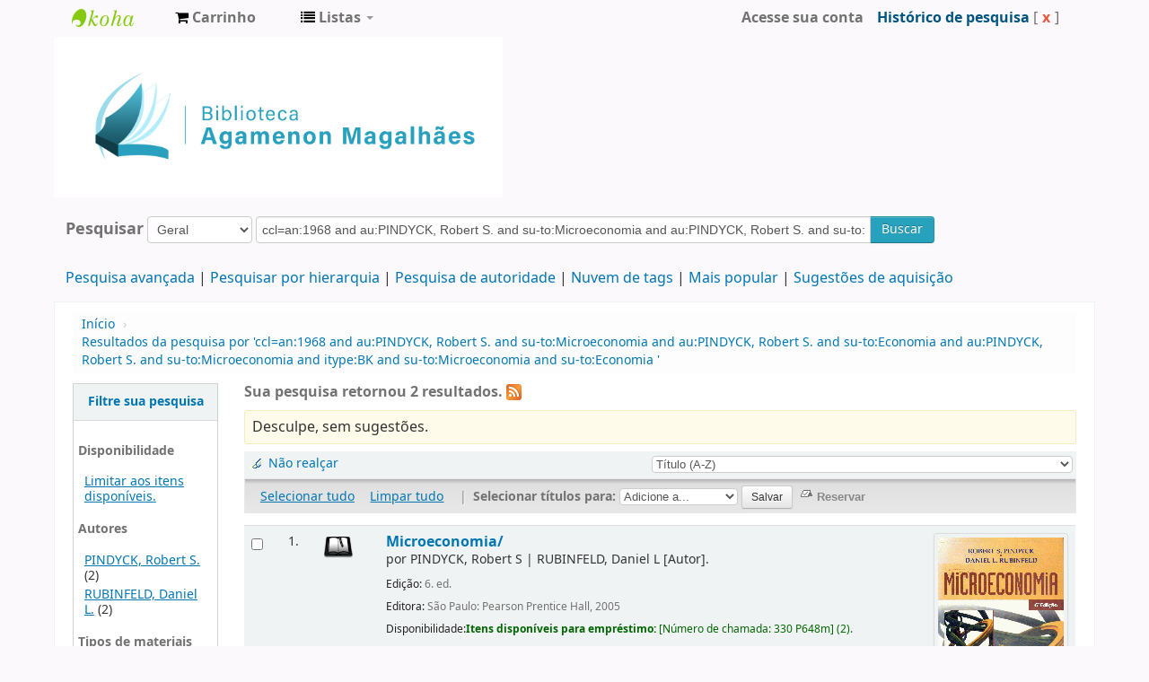

--- FILE ---
content_type: text/html; charset=UTF-8
request_url: https://biblioteca.cade.gov.br/cgi-bin/koha/opac-search.pl?q=ccl=an%3A1968%20and%20au%3APINDYCK%2C%20Robert%20S.%20and%20su-to%3AMicroeconomia%20and%20au%3APINDYCK%2C%20Robert%20S.%20and%20su-to%3AEconomia%20%20and%20au%3APINDYCK%2C%20Robert%20S.%20and%20su-to%3AMicroeconomia%20and%20itype%3ABK%20and%20su-to%3AMicroeconomia%20and%20su-to%3AEconomia%20&sort_by=title_az&limit=au:RUBINFELD,%20Daniel%20L.
body_size: 10135
content:









 
 


<!DOCTYPE html>
<!-- TEMPLATE FILE: opac-results.tt -->




<html lang="pt-BR" class="no-js">
<head>

<title>Biblioteca Agamenon Magalhães catálogo &rsaquo;   Resultados da pesquisa por 'ccl=an:1968 and au:PINDYCK, Robert S. and su-to:Microeconomia and au:PINDYCK, Robert S. and su-to:Economia  and au:PINDYCK, Robert S. and su-to:Microeconomia and itype:BK and su-to:Microeconomia and su-to:Economia '  </title>


<meta http-equiv="Content-Type" content="text/html; charset=utf-8" />
<meta name="generator" content="Koha 19.0504000" /> <!-- leave this for stats -->
<meta name="viewport" content="width=device-width, initial-scale=1" />
<link rel="shortcut icon" href="https://biblioteca.cade.gov.br/opac-tmpl/bootstrap/images/cade.jpg" type="image/x-icon" />

 <link href="/opac-tmpl/bootstrap/lib/bootstrap/css/bootstrap.min_19.0504000.css" type="text/css" rel="stylesheet">
 <link type="text/css" href="/opac-tmpl/bootstrap/lib/jquery/jquery-ui_19.0504000.css" rel="stylesheet">


 


 <link rel="stylesheet" type="text/css" href="/opac-tmpl/bootstrap/css/opac_19.0504000.css">



<link rel="stylesheet" media="print" href="/opac-tmpl/bootstrap/css/print_19.0504000.css" type="text/css">

 <style>.main {
}
.mastheadsearch {
    background: #f5f5f53b;
    margin: .5em 0;
    padding: .8em;
 border-radius: 7px;
}
.breadcrumb {
    background-color: #f5f5f53b;
}

<div id="opacnav"><table width="220" style="background-color:#F2F2F2"><!--Definir a altura da tabela sem que o conteúdo mude de posição-->
<tr>
<td><div style="">
	<br>
            <div>
<a href="http://biblioteca.enap.gov.br/" target="_blank" class="btn" type="button" style="width: 80%; color: #206785; font-size: 12px; font-weight: bold; font-style: normal;">Portal da Biblioteca</a>
         <br><br><br><br>
<a href="https://biblioteca.enap.gov.br/index.php/pagina-inicial/periodicos/" target="_blank" class="btn" type="button" style="width: 80%; color: #206785; font-size: 12px; font-weight: bold; font-style: normal;">Livros e Periódicos Eletrônicos</a>     
         <br><br><br><br>
<a href="http://biblioteca.enap.gov.br/index.php/fale-conosco/" target="_blank" class="btn" type="button" style="width: 80%; color: #206785; font-size: 12px; font-weight: bold; font-style: normal;">Fale conosco </a>
         <br><br><br><br>
	</div>	
.fonts-loaded body {
    font-family: acumin variable concept;
}
body{
font-family: acumin variable concept;
}
element.style {
    position: absolute;
    width: 100%;
    height: 100%;
    display: block;
 background-color: #f5f5f53b;
}
.carrouselFrame {
    background: #f5f5f53b;
    border-radius: 8px;
    margin: 1em 0;
    overflow: hidden;
    padding: 1em 0;
    position: relative;
}
.btn-primary .btn-primary:active, .btn-primary:focus, .btn-primary:hover, .btn-primary:visited {
    background-color: #28a1bc;
    background-image: linear-gradient(180deg,#0088cc,#0088cc);
    background-position: 0;
}
.btn-primary, .btn-primary:active, .btn-primary:focus, .btn-primary:hover, .btn-primary:visited {
    background-color: #28a1bc;
    background-image: linear-gradient(180deg,#28a1bc,#28a1bc);
    background-position: 0;
}</style>



 <link rel="unapi-server" type="application/xml" title="unAPI" href="https://biblioteca.cade.gov.br/cgi-bin/koha/unapi" />


<!-- Respond.js brings responsive layout behavior to IE < v.9 -->
<!--[if lt IE 9]>
 <script src="/opac-tmpl/bootstrap/lib/respond.min.js"></script>
<![endif]-->
<script>
    function _(s) { return s } // dummy function for gettext
</script>
<script src="/opac-tmpl/bootstrap/lib/modernizr.min_19.0504000.js"></script>
<link rel="stylesheet" href="/opac-tmpl/bootstrap/lib/font-awesome/css/font-awesome.min_19.0504000.css" type="text/css">







<link href="https://biblioteca.cade.gov.br/cgi-bin/koha/opac-search.pl?q=ccl=an%3A1968%20and%20au%3APINDYCK%2C%20Robert%20S.%20and%20su-to%3AMicroeconomia%20and%20au%3APINDYCK%2C%20Robert%20S.%20and%20su-to%3AEconomia%20%20and%20au%3APINDYCK%2C%20Robert%20S.%20and%20su-to%3AMicroeconomia%20and%20itype%3ABK%20and%20su-to%3AMicroeconomia%20and%20su-to%3AEconomia%20%20and%20au%3ARUBINFELD%2C%20Daniel%20L.&count=50&sort_by=acqdate_dsc&format=rss" rel="alternate" title="Biblioteca Agamenon Magalhães Pesquisar RSS feed" type="application/rss+xml" />
</head>




 


 




 

<body ID="results" class="branch-default scrollto" >






<div id="wrap">
 <div id="header-region" class="noprint">
 <div class="navbar navbar-inverse navbar-static-top">
 <div class="navbar-inner">
 <div class="container-fluid">
 <h1 id="logo">
 <a class="brand" href="/cgi-bin/koha/opac-main.pl">
  Biblioteca Agamenon Magalhães  </a>
 </h1>
 
 <div id="cartDetails" class="cart-message">Seu cesto está vazio.</div>
 
 <ul class="nav">
 
 <li>
 <a href="#" id="cartmenulink" role="button" title="Selecione itens em que você tem interesse">
 <i id="carticon" class="fa fa-shopping-cart fa-icon-white"></i> <span class="cartlabel">Carrinho</span> <span id="basketcount"></span>
 </a>
 </li>
 
 
 <li class="divider-vertical"></li>
 
 
 <li class="dropdown">
 <a class="dropdown-toggle" data-toggle="dropdown" href="#" id="listsmenu" role="button" title="Exibir listas"><i class="fa fa-list fa-icon-white"></i> <span class="listslabel">Listas</span> <b class="caret"></b></a>
 <ul aria-labelledby="listsmenu" role="menu" class="dropdown-menu">
 
 <li role="presentation"><a href="/cgi-bin/koha/opac-shelves.pl?op=list&amp;category=2" tabindex="-1" role="menuitem"><strong>Listas públicas</strong></a></li>
 
 
 <li role="presentation"><a href="/cgi-bin/koha/opac-shelves.pl?op=view&amp;shelfnumber=1&amp;sortfield=title" tabindex="-1" role="menuitem">Novas aquisições</a></li>
 
 
 
 <li role="presentation"><a href="/cgi-bin/koha/opac-shelves.pl?op=view&amp;shelfnumber=9&amp;sortfield=title" tabindex="-1" role="menuitem">Informática</a></li>
 
 
 
 <li role="presentation"><a href="/cgi-bin/koha/opac-shelves.pl?op=view&amp;shelfnumber=8&amp;sortfield=title" tabindex="-1" role="menuitem">Economia</a></li>
 
 
 
 <li role="presentation"><a href="/cgi-bin/koha/opac-shelves.pl?op=view&amp;shelfnumber=7&amp;sortfield=title" tabindex="-1" role="menuitem">Antitruste e Concorrência</a></li>
 
 
 
 
 <li role="presentation"><a href="/cgi-bin/koha/opac-shelves.pl?op=list&amp;category=2" tabindex="-1" role="menuitem" class="listmenulink">Visualizar Tudo</a></li>
 
 
 <li class="divider" role="presentation"></li>
 
 <li role="presentation"><a href="/cgi-bin/koha/opac-shelves.pl?op=list&amp;category=1" tabindex="-1" role="menuitem"><strong>Suas Listas</strong></a></li>
 
 
 <li role="presentation"><a href="/cgi-bin/koha/opac-user.pl" tabindex="-1" class="menu-inactive loginModal-trigger" role="menuitem">Faça o login para criar suas próprias listas</a></li>
 
 
 
 </ul> <!-- / .dropdown-menu -->
 </li> <!-- / .dropdown -->
 
 </ul> <!-- / .nav -->
 <div id="listsDetails"></div>
 
 <a id="user-menu-trigger" class="pull-right" href="#"><i class="fa fa-user fa-icon-white"></i> <span class="caret"></span></a>
 <div id="members">
 <ul class="nav pull-right">

 



 
 
 
 <li><a href="/cgi-bin/koha/opac-user.pl" class="login-link loginModal-trigger" role="button" data-toggle="modal">Acesse sua conta</a></li>
 
 
 
 
 
 <li><p class="navbar-text"><a class="login-link" href="/cgi-bin/koha/opac-search-history.pl" title="Visualizar seu histórico de esquisa">Histórico de pesquisa</a> [<a class="logout clearsh" href="/cgi-bin/koha/opac-search-history.pl?action=delete" title="Excluir histórico de pesquisa">x</a>]</p></li>
 <li class="divider-vertical"></li>
 
 
 
 
 </ul>
 </div> <!-- /members -->
 
 </div> <!-- /container-fluid -->
 </div> <!-- /navbar-inner -->
 </div> <!-- /navbar -->

 
 <div class="container-fluid">
 <div class="row-fluid">
 <div id="opacheader">
 <div class="bd-containereffect-3"> 
    <div class=" bd-boxcontrol-2596"> 
      <div class="bd-container-inner"> 
        <div class="bd-container-inner-wrapper">

<a class="bd-iconlink-1624 " href="" target="_parent"><span class=" bd-icon-1224"></span></a>

    
<html>
<body>
<img src="/opac-tmpl/bootstrap/images/logo_biblioteca.jpg" width="500" height="5" />

</body>
</html>



           
          <div class=" bd-boxcontrol-3" style="width: auto !important; padding-right: 10px;">
            <div class="bd-container-inner">
              <div class="bd-container-inner-wrapper">
       
                
                


              </div>
            </div>
          </div>
        </div>
      </div>
    </div>
  </div>


 </div>
 </div>
 </div>
 
 </div> <!-- / header-region -->

 <div class="container-fluid">
 <div class="row-fluid">
 <div id="opac-main-search">
 <div class="span12">
 
 
 
 <div class="mastheadsearch">
 
 
 <form name="searchform" method="get" action="/cgi-bin/koha/opac-search.pl" id="searchform" class="form-inline">
 <label for="masthead_search"> Pesquisar    </label>

 <select name="idx" id="masthead_search">
 
 <option value="">Geral</option>
 
 
 <option value="ti">Título</option>
 
 
 <option value="au">Autor</option>
 
 
 <option value="su">Assunto</option>
 
 
 <option value="nb">ISBN</option>
 
 
 <option value="ns">ISSN</option>
 
 
 <option value="se">Séries</option>
 
 
 
 <option value="callnum">Classificação</option>
 
 
 </select>

 
 <div class="input-append nolibrarypulldown">
 
 
 <input class="transl1" id="translControl1" name="q" title="Digite os termos de pesquisa" type="text" value="ccl=an:1968 and au:PINDYCK, Robert S. and su-to:Microeconomia and au:PINDYCK, Robert S. and su-to:Economia  and au:PINDYCK, Robert S. and su-to:Microeconomia and itype:BK and su-to:Microeconomia and su-to:Economia " /><span id="translControl"></span>
 

 
 <button type="submit" id="searchsubmit" class="btn btn-primary">Buscar</button>
 </div>
 

 
 
 
 
 

 </form>
 
 </div> <!-- / .mastheadsearch -->
 

 <div class="row-fluid">
 <div id="moresearches">
 <ul>
 <li><a href="/cgi-bin/koha/opac-search.pl">Pesquisa avançada</a></li>
 
 <li><a href="/cgi-bin/koha/opac-browser.pl">Pesquisar por hierarquia</a></li>
 <li><a href="/cgi-bin/koha/opac-authorities-home.pl">Pesquisa de autoridade</a></li>
 
 <li><a href="/cgi-bin/koha/opac-tags.pl">Nuvem de tags</a></li>
 
 <li><a href="/cgi-bin/koha/opac-topissues.pl">Mais popular</a></li>
 
 
 <li><a href="/cgi-bin/koha/opac-suggestions.pl">Sugestões de aquisição</a></li>
 
 
 
 </ul>
 </div> <!-- /#moresearches -->
 </div> <!-- /.row-fluid -->

 
 </div> <!-- /.span10 -->
 </div> <!-- /.opac-main-search -->
 </div> <!-- / .row-fluid -->
 </div> <!-- /.container-fluid -->

 <!-- Login form hidden by default, used for modal window -->
 <div id="loginModal" class="modal hide" tabindex="-1" role="dialog" aria-labelledby="modalLoginLabel" aria-hidden="true">
 <div class="modal-header">
 <button type="button" class="closebtn" data-dismiss="modal" aria-hidden="true">×</button>
 <h3 id="modalLoginLabel">Acesse sua conta</h3>
 </div>
 <form action="/cgi-bin/koha/opac-user.pl" method="post" name="auth" id="modalAuth">
 <input type="hidden" name="has-search-query" id="has-search-query" value="" />
 <div class="modal-body">
 
 <input type="hidden" name="koha_login_context" value="opac" />
 <fieldset class="brief">
 <label for="muserid">Login:</label><input type="text" id="muserid" name="userid" />
 <label for="mpassword">Senha:</label><input type="password" id="mpassword" name="password" />
 
 <div id="nologininstructions-modal" class="nologininstructions">
 Para realizar reservas, informe login e senha.
 </div>
 
 
 <div id="forgotpassword-modal" class="forgotpassword">
 <a href="/cgi-bin/koha/opac-password-recovery.pl">Esqueceu sua senha?</a>
 </div>
 
 
 </fieldset>
 </div>
 <div class="modal-footer">
 <input class="btn btn-primary" type="submit" value="Login" />
 </div>
 </form> <!-- /#auth -->
 </div> <!-- /#modalAuth -->


 <div class="main">
 <ul class="breadcrumb">
 <li><a href="/cgi-bin/koha/opac-main.pl">Início</a> <span class="divider">&rsaquo;</span></li>
 
 
 <li>
 
 <a href="#" title="Você pesquisou  para 'an:1968 and au:PINDYCK, Robert S. and su-to:Microeconomia and au:PINDYCK, Robert S. and su-to:Economia  and au:PINDYCK, Robert S. and su-to:Microeconomia and itype:BK and su-to:Microeconomia and su-to:Economia '">Resultados da pesquisa por 'ccl=an:1968 and au:PINDYCK, Robert S. and su-to:Microeconomia and au:PINDYCK, Robert S. and su-to:Economia  and au:PINDYCK, Robert S. and su-to:Microeconomia and itype:BK and su-to:Microeconomia and su-to:Economia '</a>
 
 </li>
 
 </ul>

 

 <div id="maincontent" class="container-fluid">
 <div class="row-fluid">
 
 <div class="span2">
 <div id="facetcontainer">
 <!-- FACETS START -->
 



 <div id="search-facets">
 <h4><a href="#" class="menu-collapse-toggle">Filtre sua pesquisa</a></h4>
 <ul class="menu-collapse">
 <li id="availability_facet"><h5 id="facet-availability">Disponibilidade</h5>
 <ul>
 <li>
 
 <a href="/cgi-bin/koha/opac-search.pl?q=ccl=an%3A1968%20and%20au%3APINDYCK%2C%20Robert%20S.%20and%20su-to%3AMicroeconomia%20and%20au%3APINDYCK%2C%20Robert%20S.%20and%20su-to%3AEconomia%20%20and%20au%3APINDYCK%2C%20Robert%20S.%20and%20su-to%3AMicroeconomia%20and%20itype%3ABK%20and%20su-to%3AMicroeconomia%20and%20su-to%3AEconomia%20%20and%20au%3ARUBINFELD%2C%20Daniel%20L.&amp;sort_by=title_az&amp;limit=available">Limitar aos itens disponíveis.</a>
 
 </li>
 </ul>
 
 </li>

 
 
 <li id="au_id">
 <h5 id="facet-authors">Autores</h5>
 
 
 
 
 
 
 
 
 
 <ul>
 
 
 
 
 
 
 
 <li>
 
 
 <span class="facet-label"><a href="/cgi-bin/koha/opac-search.pl?q=ccl=an%3A1968%20and%20au%3APINDYCK%2C%20Robert%20S.%20and%20su-to%3AMicroeconomia%20and%20au%3APINDYCK%2C%20Robert%20S.%20and%20su-to%3AEconomia%20%20and%20au%3APINDYCK%2C%20Robert%20S.%20and%20su-to%3AMicroeconomia%20and%20itype%3ABK%20and%20su-to%3AMicroeconomia%20and%20su-to%3AEconomia%20%20and%20au%3ARUBINFELD%2C%20Daniel%20L.&amp;sort_by=title_az&limit=au:PINDYCK,%20Robert%20S." title="PINDYCK, Robert S.">PINDYCK, Robert S.</a></span>
 
 <span class="facet-count"> (2)</span>
 
 
 </li>
 
 
 
 <li>
 
 
 <span class="facet-label"><a href="/cgi-bin/koha/opac-search.pl?q=ccl=an%3A1968%20and%20au%3APINDYCK%2C%20Robert%20S.%20and%20su-to%3AMicroeconomia%20and%20au%3APINDYCK%2C%20Robert%20S.%20and%20su-to%3AEconomia%20%20and%20au%3APINDYCK%2C%20Robert%20S.%20and%20su-to%3AMicroeconomia%20and%20itype%3ABK%20and%20su-to%3AMicroeconomia%20and%20su-to%3AEconomia%20%20and%20au%3ARUBINFELD%2C%20Daniel%20L.&amp;sort_by=title_az&limit=au:RUBINFELD,%20Daniel%20L." title="RUBINFELD, Daniel L.">RUBINFELD, Daniel L.</a></span>
 
 <span class="facet-count"> (2)</span>
 
 
 </li>
 
 
 </ul>
 </li>
 
 
 
 <li id="itype_id">
 
 
 
 
 
 <h5 id="facet-itemtypes">Tipos de materiais</h5>
 
 
 
 
 <ul>
 
 
 
 
 
 
 
 <li>
 
 
 <span class="facet-label"><a href="/cgi-bin/koha/opac-search.pl?q=ccl=an%3A1968%20and%20au%3APINDYCK%2C%20Robert%20S.%20and%20su-to%3AMicroeconomia%20and%20au%3APINDYCK%2C%20Robert%20S.%20and%20su-to%3AEconomia%20%20and%20au%3APINDYCK%2C%20Robert%20S.%20and%20su-to%3AMicroeconomia%20and%20itype%3ABK%20and%20su-to%3AMicroeconomia%20and%20su-to%3AEconomia%20%20and%20au%3ARUBINFELD%2C%20Daniel%20L.&amp;sort_by=title_az&limit=itype:BK" title="BK">Livros</a></span>
 
 <span class="facet-count"> (2)</span>
 
 
 </li>
 
 
 </ul>
 </li>
 
 
 
 <li id="su-to_id">
 
 
 <h5 id="facet-topics">Assuntos</h5>
 
 
 
 
 
 
 
 <ul>
 
 
 
 
 
 
 
 <li>
 
 
 <span class="facet-label"><a href="/cgi-bin/koha/opac-search.pl?q=ccl=an%3A1968%20and%20au%3APINDYCK%2C%20Robert%20S.%20and%20su-to%3AMicroeconomia%20and%20au%3APINDYCK%2C%20Robert%20S.%20and%20su-to%3AEconomia%20%20and%20au%3APINDYCK%2C%20Robert%20S.%20and%20su-to%3AMicroeconomia%20and%20itype%3ABK%20and%20su-to%3AMicroeconomia%20and%20su-to%3AEconomia%20%20and%20au%3ARUBINFELD%2C%20Daniel%20L.&amp;sort_by=title_az&limit=su-to:Economia%20" title="Economia ">Economia </a></span>
 
 <span class="facet-count"> (2)</span>
 
 
 </li>
 
 
 
 <li>
 
 
 <span class="facet-label"><a href="/cgi-bin/koha/opac-search.pl?q=ccl=an%3A1968%20and%20au%3APINDYCK%2C%20Robert%20S.%20and%20su-to%3AMicroeconomia%20and%20au%3APINDYCK%2C%20Robert%20S.%20and%20su-to%3AEconomia%20%20and%20au%3APINDYCK%2C%20Robert%20S.%20and%20su-to%3AMicroeconomia%20and%20itype%3ABK%20and%20su-to%3AMicroeconomia%20and%20su-to%3AEconomia%20%20and%20au%3ARUBINFELD%2C%20Daniel%20L.&amp;sort_by=title_az&limit=su-to:Microeconomia" title="Microeconomia">Microeconomia</a></span>
 
 <span class="facet-count"> (2)</span>
 
 
 </li>
 
 
 </ul>
 </li>
 
 
 </ul>
 </div> <!-- / #search-facets -->

 


 <!-- FACETS END -->
 </div>
 </div>
 

 <div class="span10 maincontent">

 
 <p id="numresults">
 <strong>Sua pesquisa retornou 2 resultados.</strong>
  <a href="https://biblioteca.cade.gov.br/cgi-bin/koha/opac-search.pl?q=ccl=an%3A1968%20and%20au%3APINDYCK%2C%20Robert%20S.%20and%20su-to%3AMicroeconomia%20and%20au%3APINDYCK%2C%20Robert%20S.%20and%20su-to%3AEconomia%20%20and%20au%3APINDYCK%2C%20Robert%20S.%20and%20su-to%3AMicroeconomia%20and%20itype%3ABK%20and%20su-to%3AMicroeconomia%20and%20su-to%3AEconomia%20%20and%20au%3ARUBINFELD%2C%20Daniel%20L.&amp;format=rss" class="rsssearchlink noprint">
 <i class="fa fa-rss rsssearchicon" title="Inscrever-se para esta pesquisa"></i>
 </a>
 
 </p>
 

 <div id="userresults">
 
 <div id="didyoumean">Não é o que procurava? Procure por <a href="/cgi-bin/koha/svc/suggestion?render=standalone&amp;q=ccl%3Dan%3A1968%20and%20au%3APINDYCK%2C%20Robert%20S.%20and%20su-to%3AMicroeconomia%20and%20au%3APINDYCK%2C%20Robert%20S.%20and%20su-to%3AEconomia%20%20and%20au%3APINDYCK%2C%20Robert%20S.%20and%20su-to%3AMicroeconomia%20and%20itype%3ABK%20and%20su-to%3AMicroeconomia%20and%20su-to%3AEconomia%20">sugestões</a></div>
 

 <div id="top-pages">
</div>

 
 
 
 
 

 <!-- Search Results Table -->
 

 <div class="searchresults">
 <form action="/cgi-bin/koha/opac-search.pl" method="get" name="bookbag_form" id="bookbag_form" class="checkboxed">
 
 
 <input type="hidden" name="q" value="ccl=an:1968 and au:PINDYCK, Robert S. and su-to:Microeconomia and au:PINDYCK, Robert S. and su-to:Economia  and au:PINDYCK, Robert S. and su-to:Microeconomia and itype:BK and su-to:Microeconomia and su-to:Economia  and au:RUBINFELD, Daniel L."/>
 
 
 

 <div id="toolbar" class="toolbar clearfix">
 
 <div class="highlight_controls noprint">
 <a href="#" class="highlight_toggle" id="highlight_toggle_off">Não realçar</a>
 <a href="#" class="highlight_toggle" id="highlight_toggle_on">Realçar</a>
 </div>
 
 
 <div class="sort_by pull-right">
 <select id="sort_by" class="resort" name="sort_by"> <option value="relevance">Relevância</option>
<optgroup label="Popularidade">
 
 <option value="popularity_dsc">Popularidade (maior para menor)</option>
 
 
 <option value="popularity_asc">Popularidade (menor para maior) </option>
 
</optgroup>
<optgroup label="Autor">
 
 <option value="author_az">Autor (A-Z)</option>
 
 
 <option value="author_za">Autor (Z-A)</option>
 
</optgroup>
<optgroup label="Número de chamada">
 
 <option value="call_number_asc">Classificação (0-9 a A-Z)</option>
 
 
 <option value="call_number_dsc">Classificação (Z-A to 9-0)</option>
 
</optgroup>
<optgroup label="Datas">
 
 <option value="pubdate_dsc">Date de publicação/Data de copyright: Do mais recente para o mais antigo</option>
 
 
 <option value="pubdate_asc">Data de publicação/Data de copyright: Do mais antigo para o mais recente</option>
 
 
 <option value="acqdate_dsc">Data de Aquisição: Da mais recente para a mais antiga</option>
 
 
 <option value="acqdate_asc">Data de Aquisição: Da mais recente para a mais antiga</option>
 
</optgroup>
<optgroup label="Título">
 
 <option value="title_az" selected="selected">Título (A-Z)</option>
 
 
 <option value="title_za">Título (Z-A)</option>
 
</optgroup>
 </select>
 <input class="btn btn-small clearfix" id="sortsubmit" type="submit" value="Buscar" />
 </div>
 
 </div> <!-- / #toolbar -->

 <div id="selections-toolbar" class="toolbar noprint">
 <!-- checkall, clearall are now needed for placehold -->
 <span class="checkall"></span>
 <span class="clearall"></span> <span class="sep">|</span>

 <span class="links">
 
 <span class="addto"></span>
 
 <span id="placehold"><!-- input class="submit" type="submit" value="Place Hold"/ --></span>

 
 </span> <!-- / .links -->
 </div> <!-- / #selections-toolbar -->

 <!-- TABLE RESULTS START -->
 <table class="table table-striped">

 <!-- Actual Search Results -->
 
 <tr>
 
 <td class="select selectcol">
 
 <input type="checkbox" class="cb" id="bib1984" name="biblionumber" value="1984" /> <label for="bib1984"></label>
 
 </td>
 
 <td class="select selectcol">
 
 1.
 
 </td>

 
 
 <td class="itypecol">
 
 <img src="/opac-tmpl/bootstrap/itemtypeimg/crystal-clear/books-open-32.png" title="Livros" alt="Livros" />
 
 
 </td>
 

 
 <td class="bibliocol">
 <div class="coverimages itemtype_BK">
 <a class="p1" href="/cgi-bin/koha/opac-detail.pl?biblionumber=1984">
 
 <span title="1984" class="1984" id="local-thumbnail1"></span>
 

 
 

 

 

 

 

 
 </a>

 

 
 </div>
 

 
 

<a xmlns:str="http://exslt.org/strings" href="/cgi-bin/koha/opac-detail.pl?biblionumber=1984" class="title">Microeconomia/ </a><p xmlns:str="http://exslt.org/strings">

 por <span class="author">PINDYCK, Robert S<span class="separator"> | </span>RUBINFELD, Daniel L<span class="relatorcode"> [Autor]</span>.</span></p><span class="results_summary edition"><span class="label">Edição: </span>6. ed.</span><span class="results_summary publisher"><span class="label">Editora: </span>São Paulo: Pearson Prentice Hall, 2005</span><span xmlns:str="http://exslt.org/strings" class="results_summary availability"><span class="label">Disponibilidade:</span><span class="available"><b>Itens disponíveis para empréstimo: </b><span class="ItemSummary"><span class="CallNumberAndLabel">
 [<span class="LabelCallNumber">Número de chamada: </span><span class="CallNumber">330 P648m</span>]
 </span> (2). </span></span></span>



 

 

 

 

 

 

 

 <div class="actions-menu noprint">
 
 
 
 <span class="actions"><a class="hold" href="/cgi-bin/koha/opac-reserve.pl?biblionumber=1984">Reservar</a></span><!-- add back when available 0 holds in queue-->
 
 
 

 
 
 

 

 

 
 
 <span class="actions"><a data-biblionumber="1984" class="addtocart cart1984" href="#">Adicionar ao seu carrinho</a> <a style="display:none;" data-biblionumber="1984" class="cartRemove cartR1984" href="#">(remover)</a></span>
 
 
 </div>

 



 </td>
 </tr>
 
 <tr>
 
 <td class="select selectcol">
 
 <input type="checkbox" class="cb" id="bib3294" name="biblionumber" value="3294" /> <label for="bib3294"></label>
 
 </td>
 
 <td class="select selectcol">
 
 2.
 
 </td>

 
 
 <td class="itypecol">
 
 <img src="/opac-tmpl/bootstrap/itemtypeimg/crystal-clear/books-open-32.png" title="Livros" alt="Livros" />
 
 
 </td>
 

 
 <td class="bibliocol">
 <div class="coverimages itemtype_BK">
 <a class="p1" href="/cgi-bin/koha/opac-detail.pl?biblionumber=3294">
 
 <span title="3294" class="3294" id="local-thumbnail2"></span>
 

 
 

 

 

 

 

 
 </a>

 

 
 </div>
 

 
 

<a xmlns:str="http://exslt.org/strings" href="/cgi-bin/koha/opac-detail.pl?biblionumber=3294" class="title">Microeconomia/ </a><p xmlns:str="http://exslt.org/strings">

 por <span class="author">PINDYCK, Robert S<span class="separator"> | </span>RUBINFELD, Daniel L<span class="relatorcode"> [Autor]</span>.</span></p><span class="results_summary edition"><span class="label">Edição: </span>8. ed.</span><span class="results_summary publisher"><span class="label">Editora: </span>São Paulo: Pearson Education do Brasil, 2013</span><span xmlns:str="http://exslt.org/strings" class="results_summary availability"><span class="label">Disponibilidade:</span><span class="available"><b>Itens disponíveis para empréstimo: </b><span class="ItemSummary"><span class="CallNumberAndLabel">
 [<span class="LabelCallNumber">Número de chamada: </span><span class="CallNumber">330 P648m</span>]
 </span> (2). </span></span></span>



 

 

 

 

 

 

 

 <div class="actions-menu noprint">
 
 
 
 <span class="actions"><a class="hold" href="/cgi-bin/koha/opac-reserve.pl?biblionumber=3294">Reservar</a></span><!-- add back when available 0 holds in queue-->
 
 
 

 
 
 

 

 

 
 
 <span class="actions"><a data-biblionumber="3294" class="addtocart cart3294" href="#">Adicionar ao seu carrinho</a> <a style="display:none;" data-biblionumber="3294" class="cartRemove cartR3294" href="#">(remover)</a></span>
 
 
 </div>

 



 </td>
 </tr>
 
 </table>
 </form> <!-- / #bookbag_form -->

 <form id="hold_form" name="hold_form" method="get" action="/cgi-bin/koha/opac-reserve.pl">
 <!-- The value will be set by holdBiblioNums() in basket.js -->
 <input id="hold_form_biblios" type="hidden" name="biblionumbers" value=""/>
 </form>
 </div> <!-- / .searchresults -->

 <div id="bottom-pages">
</div>

 

 
 <div class="suggestion">
 Não encontrou o que procura?<ul>
 
 <li>Faça uma <a href="/cgi-bin/koha/opac-suggestions.pl?op=add">sugestão de aquisição</a></li>
 
 
 </ul>
 </div>
 
 </div> <!-- / #userresults -->
 </div> <!-- /.span10/12 -->
 </div> <!-- / .row-fluid -->
 </div> <!-- / .container-fluid -->
 </div><!-- / .main -->




 
 
 <div class="container-fluid">
 <div class="row-fluid">
 <div class="span12">
 <div id="opaccredits" class="noprint">
 <ul
<a align="justify";>
Biblioteca Agamenon Magalhães|(61) 3221-8416| biblioteca@cade.gov.br| Setor de Edifícios de Utilidade Pública Norte – SEPN, Entrequadra 515, Conjunto D, Lote 4, Edifício Carlos Taurisano, térreo </a></p>
</ul>
<ul> 
<a style="color:#4F4F4F";  text-align:center; href="https://www.google.com/maps/place/Conselho+Administrativo+de+Defesa+Econ%C3%B4mica/@-15.7352643,-47.9184222,13z/data=!4m8!1m2!2m1!1slocaliza%C3%A7%C3%A3o+da+biblioteca+do+cade(conselho+administrativo+de+defesa+economica!3m4!1s0x935a398be8f43d59:0x538309b220d56763!8m2!3d-15.7421973!4d-47.8975153" target="_blank" class="nameclass"> <center>Veja a localização no Google Maps</center> </a>
</ul> 
 </div>
 </div>
 </div>
 </div>
 

 

</div> <!-- / #wrap in masthead.inc -->




<!-- JavaScript includes -->
<script src="/opac-tmpl/bootstrap/lib/jquery/jquery_19.0504000.js"></script>
<script src="/opac-tmpl/bootstrap/lib/jquery/jquery-ui_19.0504000.js"></script>
<script>
// Resolve name collision between jQuery UI and Twitter Bootstrap
$.widget.bridge('uitooltip', $.ui.tooltip);
</script>
<script src="/opac-tmpl/bootstrap/lib/bootstrap/js/bootstrap.min_19.0504000.js"></script>
<script src="/opac-tmpl/bootstrap/lib/fontfaceobserver.min_19.0504000.js"></script>
<script src="/opac-tmpl/bootstrap/js/global_19.0504000.js"></script>
<script>
    Modernizr.load([
        // Test need for polyfill
        {
            test: window.matchMedia,
            nope: "/opac-tmpl/bootstrap/lib/media.match.min_19.0504000.js"
        },
        // and then load enquire
        "/opac-tmpl/bootstrap/lib/enquire.min_19.0504000.js",
        "/opac-tmpl/bootstrap/js/script_19.0504000.js",
    ]);

    // Fix for datepicker in a modal
    $.fn.modal.Constructor.prototype.enforceFocus = function () {};
</script>


<script src="/opac-tmpl/lib/emoji-picker/js/config_19.0504000.js"></script>
<script src="/opac-tmpl/lib/emoji-picker/js/util_19.0504000.js"></script>
<script src="/opac-tmpl/lib/emoji-picker/js/jquery.emojiarea_19.0504000.js"></script>
<script src="/opac-tmpl/lib/emoji-picker/js/emoji-picker_19.0504000.js"></script>

<script>
    //<![CDATA[
    var MSG_CONFIRM_AGAIN = _("Atenção: não pode continuar. Por favor, confirme mais uma vez")
    var MSG_DELETE_SEARCH_HISTORY = _("Confirma que deseja excluir o histórico de pesquisa?");
    var MSG_NO_SUGGESTION_SELECTED = _("Nenhuma sugestão foi selecionada");
    var MSG_SEARCHING = _("Pesquisando %s...");
    var MSG_ERROR_SEARCHING_COLLECTION = _("Erro ao pesquisar %s coleção");
    var MSG_NO_RESULTS_FOUND_IN_COLLECTION = _("Nenhum resultado encontrado na biblioteca %s coleção");
    var MSG_RESULTS_FOUND_IN_COLLECTION = _("Encontrado %s resultados na biblioteca %s coleção");
    var MSG_BY = _("por");
    var MSG_TYPE = _("Tipo");
    var MSG_NEXT = _("Próximo");
    var MSG_PREVIOUS = _("Anterior");
    var MSG_CHECKOUTS = _("Empréstimos");
    var MSG_NO_CHECKOUTS = _("Sem empréstimos");
    var MSG_CHECK_OUT = _("Empréstimo");
    var MSG_CHECK_OUT_CONFIRM = _("Tem certeza de que deseja fazer o empréstimo deste item?");
    var MSG_CHECKED_OUT_UNTIL = _("Emprestado até %s");
    var MSG_CHECK_IN = _("Verificar item");
    var MSG_CHECK_IN_CONFIRM = _("Tem certeza de que deseja devolver este item?");
    var MSG_NO_CHECKOUTS = _("Sem empréstimos");
    var MSG_DOWNLOAD = _("Download");
    var MSG_HOLDS = _("Reservas");
    var MSG_NO_HOLDS = _("Sem reservas");
    var MSG_PLACE_HOLD = _("Reservar");
    var MSG_CANCEL_HOLD = _("Cancelar");
    var MSG_CANCEL_HOLD_CONFIRM = _("Tem a certeza que quer cancelar esta reserva?");
    var MSG_ON_HOLD = _("Reservado");
    
        var MSG_BASKET_EMPTY = _("Seu cesto está vazio");
        var MSG_RECORD_IN_BASKET = _("Este item já se encontra em seu carrinho");
        var MSG_RECORD_ADDED = _("Este item foi adicionado ao seu carrinho");
        var MSG_RECORD_REMOVED = _("Este item foi removido de seu carrinho");
        var MSG_NRECORDS_ADDED = _(" exemplar(es) adicionado(s) no seu carrinho");
        var MSG_NRECORDS_IN_BASKET = _("já está no seu carrinho");
        var MSG_NO_RECORD_SELECTED = _("Nenhum item foi selecionado");
        var MSG_NO_RECORD_ADDED = _("Nenhum item foi adicionado ao seu carrinho");
        var MSG_CONFIRM_DEL_BASKET = _("Tem a certeza que deseja limpar seu carrinho?");
        var MSG_CONFIRM_DEL_RECORDS = _("Tem a certeza que pretende excluir os itens selecionados?");
        var MSG_ITEM_IN_CART = _("No seu carrinho");
        var MSG_ITEM_NOT_IN_CART = _("Adicionar ao seu carrinho");
    
    
        var MSG_TAGS_DISABLED = _("Desculpe, o uso de tags não está habilitado neste sistema.");
        var MSG_TAG_ALL_BAD = _("Nota: sua tag era inteiramente código de marcação. Não foi adicionada. Tente novamente somente com texto.");
        var MSG_ILLEGAL_PARAMETER = _("Erro! Parâmetro ilegal");
        var MSG_TAG_SCRUBBED = _("Nota: sua etiqueta possuia código de marcação que foi removido. A tag foi adicionada como ");
        var MSG_ADD_TAG_FAILED = _("Erro! Falha ao adicionar tags em");
        var MSG_ADD_TAG_FAILED_NOTE = _("Nota: você só pode atribuir uma vez a mesma tag. Clique em 'Minhas tags' para ver seu conjunto de tags.");
        var MSG_DELETE_TAG_FAILED = _("Erro! Você não pode apagar a tag");
        var MSG_DELETE_TAG_FAILED_NOTE = _("Nota: você só pode apagar suas próprias tags.")
        var MSG_LOGIN_REQUIRED = _("Você precisa estar logado para adicionar tags.");
        var MSG_TAGS_ADDED = _("Tags adicionadas: ");
        var MSG_TAGS_DELETED = _("Tags adicionadas: ");
        var MSG_TAGS_ERRORS = _("Erros: ");
        var MSG_MULTI_ADD_TAG_FAILED = _("Não é possível adicionar uma ou mais tags.");
        var MSG_NO_TAG_SPECIFIED = _("Nenhuma tag foi especificada.");
    
    
    $(".print-large").on("click",function(){
        window.print();
        return false;
    });
    $("#ulactioncontainer > ul > li > a.addtoshelf").on("click",function(){
        Dopop('opac-addbybiblionumber.pl?biblionumber=');
        return false;
    });
    $("body").on("click", ".addtocart", function(e){
        e.preventDefault();
        var biblionumber = $(this).data("biblionumber");
        addRecord( biblionumber );
    });
    $("body").on("click", ".cartRemove", function(e){
        e.preventDefault();
        var biblionumber = $(this).data("biblionumber");
        delSingleRecord( biblionumber );
    });
    $(".clearsh").on("click", function(){
        return confirmDelete(MSG_DELETE_SEARCH_HISTORY);
    });
    //]]>
</script>


 <script src="/opac-tmpl/bootstrap/js/basket_19.0504000.js"></script>


<script src="/opac-tmpl/bootstrap/js/tags_19.0504000.js"></script>






 <script src="/opac-tmpl/bootstrap/js/localcovers_19.0504000.js"></script>
 <script>
    //<![CDATA[
    var NO_LOCAL_JACKET = _("Capa não disponível");
    //]]>
    </script>









<script src="/opac-tmpl/bootstrap/lib/jquery/plugins/jquery.cookie.min_19.0504000.js"></script>
<script>
$(document).ready(function() {
    if($('#searchsubmit').length) {
        $(document).on("click", '#searchsubmit', function(e) {
            jQuery.removeCookie("form_serialized", { path: '/'});
            jQuery.removeCookie("form_serialized_limits", { path: '/'});
            jQuery.removeCookie("num_paragraph", { path: '/'});
            jQuery.removeCookie("search_path_code", { path: '/'});
        });
    }

    window.emojiPicker = new EmojiPicker({
      emojiable_selector: '[data-emojiable=true]',
      assetsPath: '/opac-tmpl/lib/emoji-picker/img/',
      popupButtonClasses: 'fa fa-smile-o'
    });
    window.emojiPicker.discover();
});
</script>




<script src="/opac-tmpl/bootstrap/lib/jquery/plugins/jquery.checkboxes.min_19.0504000.js"></script>
<script src="/opac-tmpl/bootstrap/js/authtoresults_19.0504000.js"></script>
<script src="/opac-tmpl/bootstrap/lib/jquery/plugins/jquery.highlight-3_19.0504000.js"></script>
<script>
//<![CDATA[

function holdMultiple() {
    var checkedBiblioNums = ""; // Separated by "/"
    var checkedCount = 0;
    if(document.bookbag_form.biblionumber.length > 0) {
        for (var i=0; i < document.bookbag_form.biblionumber.length; i++) {
            if (document.bookbag_form.biblionumber[i].checked) {
                checkedBiblioNums += (document.bookbag_form.biblionumber[i].value + "/");
                checkedCount++;
            }
        }
    }

    if (checkedCount > 0) {
        holdBiblioNums(checkedBiblioNums);
    } else {
        alert(MSG_NO_RECORD_SELECTED);
    }
}

function holdBiblioNums(numList) {
    // numList: biblio numbers separated by "/"
    $("#hold_form_biblios").attr("value", numList);
    $("#hold_form").submit();
}




function enableCheckboxActions(){
    // Enable/disable controls if checkboxes are checked
    var checkedBoxes = $(".checkboxed input:checkbox:checked");
    var controls = $("#selections-toolbar .links a, #selections-toolbar .links input, #selections-toolbar .links select, , #selections-toolbar .links label")
    if ($(checkedBoxes).size()) {
      $("#selections").html(_("Com títulos selecionados: "));
      $(controls).removeClass("disabled");
    } else {
      $("#selections").html(_("Selecionar títulos para: "));
      $(controls).addClass("disabled");
    }
}


var q_array = new Array();  // holds search terms if available

function highlightOff() {
    $("td").removeHighlight();
    $(".highlight_toggle").toggle();
}
function highlightOn() {
    var x;
    for (x in q_array) {
        q_array[x] = q_array[x].replace(/\w*:([\w])/, "$1");
        q_array[x] = q_array[x].toLowerCase();
        var myStopwords = "and|or|not".toLowerCase().split('|');
        if ( (q_array[x].length > 0) && ($.inArray(q_array[x], myStopwords) == -1) ) {
            $(".title").highlight(q_array[x]);
            $(".author").highlight(q_array[x]);
            $(".results_summary").highlight(q_array[x]);
        }
    }
    $(".highlight_toggle").toggle();
}

$(document).ready(function(){
    
        $('a.title').each(function() {
            $(this).attr("href", $(this).attr("href") + "&query_desc=an%3A1968%20and%20au%3APINDYCK%2C%20Robert%20S.%20and%20su-to%3AMicroeconomia%20and%20au%3APINDYCK%2C%20Robert%20S.%20and%20su-to%3AEconomia%20%20and%20au%3APINDYCK%2C%20Robert%20S.%20and%20su-to%3AMicroeconomia%20and%20itype%3ABK%20and%20su-to%3AMicroeconomia%20and%20su-to%3AEconomia%20");
        });
    

    $(".cb").click(function(){
      enableCheckboxActions();
    });
    enableCheckboxActions();

    $(".br-readonly a").on("click", function(e){
        e.preventDefault();
    });

    

    var param1 = "";
    
    param1 += "<span id=\"selections\">"+_("Selecionar títulos para: ")+"</span>";
    


    param1 += "<select class=\"disabled\" name=\"addto\" id=\"addto\"><option>"+_("Adicione a...")+"</option>";

    
        param1 += "<option value=\"addtocart\">"+_("Carrinho")+"<\/option>";
    
    
        
        
            param1 += "<optgroup label=\""+_("Listas públicas:")+"\">";
            
            
                
                    param1 += "<option id=\"s1\" value=\"addtolist\">Novas aquisições<\/option>";
                    
                    
                
            
            param1 += "<\/optgroup>";
        
        
        param1 +="<option value=\"newlist\">"+_("[ Nova lista ]")+"<\/option>"
    
    param1 += "<\/select> <input type=\"submit\" class=\"btn btn-small\" value=\""+_("Salvar")+"\" />";


    $('.resort').change(function() {
        $('#bookbag_form').submit();
    });
    $("span.clearall").html("<a id=\"CheckNone\" href=\"#\">"+_("Limpar tudo")+"<\/a>");
    $("span.checkall").html("<a id=\"CheckAll\" href=\"#\">"+_("Selecionar tudo")+"<\/a>");


    $("span.addto").html(param1);



    
        $("#addto").on("change",function(){
            cartList();
        });
        $(".addto").find("input:submit").click(function(){
            cartList();
            return false;
        });
    


    function cartList(){
        addtoOption = $("#addto").find("option:selected");
        addtoval = addtoOption.val();
        if(addtoval == "addtolist"){
            var shelfnumber = addtoOption.attr("id").replace("s","");
            if (vShelfAdd()) {
                Dopop('/cgi-bin/koha/opac-addbybiblionumber.pl?selectedshelf='+shelfnumber+'&' + vShelfAdd());
            }
            return false;
        } else if(addtoval == "newlist"){
            
                alert(_("Você precisa estar logado para criar ou adicionar nas listas"));
            
            return false;
        } else if(addtoval == "morelists"){
            
                alert(_("Você precisa estar logado para criar ou adicionar nas listas"));
            
            return false;
        }
        if(addtoval == "addtocart" || $("#addto").attr("class") == "addtocart"){
            addMultiple();
            return false;
         }
    }
    $("#CheckAll").click(function(){
        $("#bookbag_form").checkCheckboxes();
        enableCheckboxActions();
        return false;
    });
    $("#CheckNone").click(function(){
        $("#bookbag_form").unCheckCheckboxes();
        enableCheckboxActions();
        return false;
    });


    $("#placehold").html("<input class=\"hold disabled\" type=\"submit\" value=\""+_("Reservar")+"\"/>");
    $("#placehold").find("input:submit").click(function(){
        holdMultiple();
        return false;
    });



    var query_desc = "an:1968 and au:PINDYCK, Robert S. and su-to:Microeconomia and au:PINDYCK, Robert S. and su-to:Economia  and au:PINDYCK, Robert S. and su-to:Microeconomia and itype:BK and su-to:Microeconomia and su-to:Economia ";
    var querystring = "ccl=an:1968 and au:PINDYCK, Robert S. and su-to:Microeconomia and au:PINDYCK, Robert S. and su-to:Economia  and au:PINDYCK, Robert S. and su-to:Microeconomia and itype:BK and su-to:Microeconomia and su-to:Economia ";
    
        q_array = query_desc.split(" ");
        // ensure that we don't have "" at the end of the array, which can
        // break the highlighter
        while (q_array.length > 0 && q_array[q_array.length-1] == "") {
            q_array = q_array.splice(0,-1);
        }
        highlightOn();
        $("#highlight_toggle_on" ).hide().click(function() {highlightOn() ;});
        $("#highlight_toggle_off").show().click(function() {highlightOff();});
    
    
    
    





KOHA.LocalCover.GetCoverFromBibnumber(false);




    $("#didyoumean").load("/cgi-bin/koha/svc/suggestion?render=stub&q=ccl%3Dan%3A1968%20and%20au%3APINDYCK%2C%20Robert%20S.%20and%20su-to%3AMicroeconomia%20and%20au%3APINDYCK%2C%20Robert%20S.%20and%20su-to%3AEconomia%20%20and%20au%3APINDYCK%2C%20Robert%20S.%20and%20su-to%3AMicroeconomia%20and%20itype%3ABK%20and%20su-to%3AMicroeconomia%20and%20su-to%3AEconomia%20",
        function() {
            $(this).addClass("dym-loaded");
        });


$("input.newtag").on('keydown', function(e){
    if (e.keyCode == 13) { e.preventDefault(); }
});

});
//]]>
</script>




</body>
</html>


